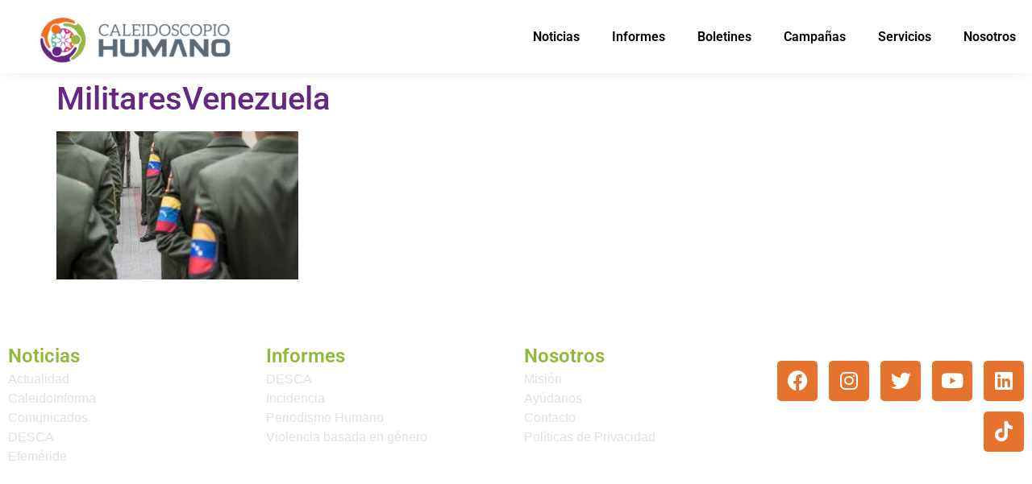

--- FILE ---
content_type: text/html; charset=UTF-8
request_url: https://caleidohumano.org/control-ciudadano-advierte-que-las-expulsiones-y-degradaciones-de-la-fanb-deben-cumplir-con-los-extremos-previstos-en-el-cojm-para-efectuarse/militaresvenezuela/
body_size: 14902
content:
<!doctype html><html dir="ltr" lang="es" prefix="og: https://ogp.me/ns#"><head><meta charset="UTF-8"><meta name="viewport" content="width=device-width, initial-scale=1"><link rel="profile" href="https://gmpg.org/xfn/11"><title>MilitaresVenezuela | Caleidoscopio Humano</title><meta name="robots" content="max-image-preview:large" /><meta name="author" content="Prensa DDHH"/><link rel="canonical" href="https://caleidohumano.org/control-ciudadano-advierte-que-las-expulsiones-y-degradaciones-de-la-fanb-deben-cumplir-con-los-extremos-previstos-en-el-cojm-para-efectuarse/militaresvenezuela/" /><meta name="generator" content="All in One SEO (AIOSEO) 4.9.3" /><meta property="og:locale" content="es_ES" /><meta property="og:site_name" content="Caleidoscopio Humano | Periodismo Humano" /><meta property="og:type" content="article" /><meta property="og:title" content="MilitaresVenezuela | Caleidoscopio Humano" /><meta property="og:url" content="https://caleidohumano.org/control-ciudadano-advierte-que-las-expulsiones-y-degradaciones-de-la-fanb-deben-cumplir-con-los-extremos-previstos-en-el-cojm-para-efectuarse/militaresvenezuela/" /><meta property="og:image" content="https://caleidohumano.org/wp-content/uploads/2023/03/IMG-20220205-WA0010-removebg-preview.png" /><meta property="og:image:secure_url" content="https://caleidohumano.org/wp-content/uploads/2023/03/IMG-20220205-WA0010-removebg-preview.png" /><meta property="article:published_time" content="2024-01-24T19:28:51+00:00" /><meta property="article:modified_time" content="2024-01-24T19:29:36+00:00" /><meta property="article:publisher" content="https://www.facebook.com/Caleidohumano" /> <script type="application/ld+json" class="aioseo-schema">{"@context":"https:\/\/schema.org","@graph":[{"@type":"BreadcrumbList","@id":"https:\/\/caleidohumano.org\/control-ciudadano-advierte-que-las-expulsiones-y-degradaciones-de-la-fanb-deben-cumplir-con-los-extremos-previstos-en-el-cojm-para-efectuarse\/militaresvenezuela\/#breadcrumblist","itemListElement":[{"@type":"ListItem","@id":"https:\/\/caleidohumano.org#listItem","position":1,"name":"Inicio","item":"https:\/\/caleidohumano.org","nextItem":{"@type":"ListItem","@id":"https:\/\/caleidohumano.org\/control-ciudadano-advierte-que-las-expulsiones-y-degradaciones-de-la-fanb-deben-cumplir-con-los-extremos-previstos-en-el-cojm-para-efectuarse\/militaresvenezuela\/#listItem","name":"MilitaresVenezuela"}},{"@type":"ListItem","@id":"https:\/\/caleidohumano.org\/control-ciudadano-advierte-que-las-expulsiones-y-degradaciones-de-la-fanb-deben-cumplir-con-los-extremos-previstos-en-el-cojm-para-efectuarse\/militaresvenezuela\/#listItem","position":2,"name":"MilitaresVenezuela","previousItem":{"@type":"ListItem","@id":"https:\/\/caleidohumano.org#listItem","name":"Inicio"}}]},{"@type":"ItemPage","@id":"https:\/\/caleidohumano.org\/control-ciudadano-advierte-que-las-expulsiones-y-degradaciones-de-la-fanb-deben-cumplir-con-los-extremos-previstos-en-el-cojm-para-efectuarse\/militaresvenezuela\/#itempage","url":"https:\/\/caleidohumano.org\/control-ciudadano-advierte-que-las-expulsiones-y-degradaciones-de-la-fanb-deben-cumplir-con-los-extremos-previstos-en-el-cojm-para-efectuarse\/militaresvenezuela\/","name":"MilitaresVenezuela | Caleidoscopio Humano","inLanguage":"es-ES","isPartOf":{"@id":"https:\/\/caleidohumano.org\/#website"},"breadcrumb":{"@id":"https:\/\/caleidohumano.org\/control-ciudadano-advierte-que-las-expulsiones-y-degradaciones-de-la-fanb-deben-cumplir-con-los-extremos-previstos-en-el-cojm-para-efectuarse\/militaresvenezuela\/#breadcrumblist"},"author":{"@id":"https:\/\/caleidohumano.org\/author\/caleidoscopio-humano\/#author"},"creator":{"@id":"https:\/\/caleidohumano.org\/author\/caleidoscopio-humano\/#author"},"datePublished":"2024-01-24T15:28:51-04:00","dateModified":"2024-01-24T15:29:36-04:00"},{"@type":"Organization","@id":"https:\/\/caleidohumano.org\/#organization","name":"caleidohumano.org | Periodismo Humano","description":"Periodismo Humano","url":"https:\/\/caleidohumano.org\/","logo":{"@type":"ImageObject","url":"https:\/\/caleidohumano.org\/wp-content\/uploads\/2021\/01\/Logo_Logo_Transp.png","@id":"https:\/\/caleidohumano.org\/control-ciudadano-advierte-que-las-expulsiones-y-degradaciones-de-la-fanb-deben-cumplir-con-los-extremos-previstos-en-el-cojm-para-efectuarse\/militaresvenezuela\/#organizationLogo","width":1000,"height":1250},"image":{"@id":"https:\/\/caleidohumano.org\/control-ciudadano-advierte-que-las-expulsiones-y-degradaciones-de-la-fanb-deben-cumplir-con-los-extremos-previstos-en-el-cojm-para-efectuarse\/militaresvenezuela\/#organizationLogo"},"sameAs":["https:\/\/www.facebook.com\/Caleidohumano","https:\/\/twitter.com\/CaleidoHumano","https:\/\/instagram.com\/caleidoscopiohumano?igshid=YmMyMTA2M2Y=","https:\/\/www.youtube.com\/channel\/UC7DB8jMqolR-xlzl7JuxZsQ","https:\/\/www.linkedin.com\/company\/33294217\/admin\/"]},{"@type":"Person","@id":"https:\/\/caleidohumano.org\/author\/caleidoscopio-humano\/#author","url":"https:\/\/caleidohumano.org\/author\/caleidoscopio-humano\/","name":"Prensa DDHH","image":{"@type":"ImageObject","@id":"https:\/\/caleidohumano.org\/control-ciudadano-advierte-que-las-expulsiones-y-degradaciones-de-la-fanb-deben-cumplir-con-los-extremos-previstos-en-el-cojm-para-efectuarse\/militaresvenezuela\/#authorImage","url":"https:\/\/secure.gravatar.com\/avatar\/e8a35edbcb3ef85f538b73fc0f8f38156a2c28f45f086796fedcef70d9dadbb2?s=96&d=mm&r=g","width":96,"height":96,"caption":"Prensa DDHH"}},{"@type":"WebSite","@id":"https:\/\/caleidohumano.org\/#website","url":"https:\/\/caleidohumano.org\/","name":"Caleidoscopio Humano","description":"Periodismo Humano","inLanguage":"es-ES","publisher":{"@id":"https:\/\/caleidohumano.org\/#organization"}}]}</script> <link rel="alternate" type="application/rss+xml" title="Caleidoscopio Humano &raquo; Feed" href="https://caleidohumano.org/feed/" /><link rel="alternate" type="application/rss+xml" title="Caleidoscopio Humano &raquo; Feed de los comentarios" href="https://caleidohumano.org/comments/feed/" /><link rel="alternate" title="oEmbed (JSON)" type="application/json+oembed" href="https://caleidohumano.org/wp-json/oembed/1.0/embed?url=https%3A%2F%2Fcaleidohumano.org%2Fcontrol-ciudadano-advierte-que-las-expulsiones-y-degradaciones-de-la-fanb-deben-cumplir-con-los-extremos-previstos-en-el-cojm-para-efectuarse%2Fmilitaresvenezuela%2F" /><link rel="alternate" title="oEmbed (XML)" type="text/xml+oembed" href="https://caleidohumano.org/wp-json/oembed/1.0/embed?url=https%3A%2F%2Fcaleidohumano.org%2Fcontrol-ciudadano-advierte-que-las-expulsiones-y-degradaciones-de-la-fanb-deben-cumplir-con-los-extremos-previstos-en-el-cojm-para-efectuarse%2Fmilitaresvenezuela%2F&#038;format=xml" />
 <script src="//www.googletagmanager.com/gtag/js?id=G-V1GHPQ4V73"  data-cfasync="false" data-wpfc-render="false" async></script> <script data-cfasync="false" data-wpfc-render="false">var mi_version = '9.11.1';
				var mi_track_user = true;
				var mi_no_track_reason = '';
								var MonsterInsightsDefaultLocations = {"page_location":"https:\/\/caleidohumano.org\/control-ciudadano-advierte-que-las-expulsiones-y-degradaciones-de-la-fanb-deben-cumplir-con-los-extremos-previstos-en-el-cojm-para-efectuarse\/militaresvenezuela\/"};
								if ( typeof MonsterInsightsPrivacyGuardFilter === 'function' ) {
					var MonsterInsightsLocations = (typeof MonsterInsightsExcludeQuery === 'object') ? MonsterInsightsPrivacyGuardFilter( MonsterInsightsExcludeQuery ) : MonsterInsightsPrivacyGuardFilter( MonsterInsightsDefaultLocations );
				} else {
					var MonsterInsightsLocations = (typeof MonsterInsightsExcludeQuery === 'object') ? MonsterInsightsExcludeQuery : MonsterInsightsDefaultLocations;
				}

								var disableStrs = [
										'ga-disable-G-V1GHPQ4V73',
									];

				/* Function to detect opted out users */
				function __gtagTrackerIsOptedOut() {
					for (var index = 0; index < disableStrs.length; index++) {
						if (document.cookie.indexOf(disableStrs[index] + '=true') > -1) {
							return true;
						}
					}

					return false;
				}

				/* Disable tracking if the opt-out cookie exists. */
				if (__gtagTrackerIsOptedOut()) {
					for (var index = 0; index < disableStrs.length; index++) {
						window[disableStrs[index]] = true;
					}
				}

				/* Opt-out function */
				function __gtagTrackerOptout() {
					for (var index = 0; index < disableStrs.length; index++) {
						document.cookie = disableStrs[index] + '=true; expires=Thu, 31 Dec 2099 23:59:59 UTC; path=/';
						window[disableStrs[index]] = true;
					}
				}

				if ('undefined' === typeof gaOptout) {
					function gaOptout() {
						__gtagTrackerOptout();
					}
				}
								window.dataLayer = window.dataLayer || [];

				window.MonsterInsightsDualTracker = {
					helpers: {},
					trackers: {},
				};
				if (mi_track_user) {
					function __gtagDataLayer() {
						dataLayer.push(arguments);
					}

					function __gtagTracker(type, name, parameters) {
						if (!parameters) {
							parameters = {};
						}

						if (parameters.send_to) {
							__gtagDataLayer.apply(null, arguments);
							return;
						}

						if (type === 'event') {
														parameters.send_to = monsterinsights_frontend.v4_id;
							var hookName = name;
							if (typeof parameters['event_category'] !== 'undefined') {
								hookName = parameters['event_category'] + ':' + name;
							}

							if (typeof MonsterInsightsDualTracker.trackers[hookName] !== 'undefined') {
								MonsterInsightsDualTracker.trackers[hookName](parameters);
							} else {
								__gtagDataLayer('event', name, parameters);
							}
							
						} else {
							__gtagDataLayer.apply(null, arguments);
						}
					}

					__gtagTracker('js', new Date());
					__gtagTracker('set', {
						'developer_id.dZGIzZG': true,
											});
					if ( MonsterInsightsLocations.page_location ) {
						__gtagTracker('set', MonsterInsightsLocations);
					}
										__gtagTracker('config', 'G-V1GHPQ4V73', {"forceSSL":"true","link_attribution":"true"} );
										window.gtag = __gtagTracker;										(function () {
						/* https://developers.google.com/analytics/devguides/collection/analyticsjs/ */
						/* ga and __gaTracker compatibility shim. */
						var noopfn = function () {
							return null;
						};
						var newtracker = function () {
							return new Tracker();
						};
						var Tracker = function () {
							return null;
						};
						var p = Tracker.prototype;
						p.get = noopfn;
						p.set = noopfn;
						p.send = function () {
							var args = Array.prototype.slice.call(arguments);
							args.unshift('send');
							__gaTracker.apply(null, args);
						};
						var __gaTracker = function () {
							var len = arguments.length;
							if (len === 0) {
								return;
							}
							var f = arguments[len - 1];
							if (typeof f !== 'object' || f === null || typeof f.hitCallback !== 'function') {
								if ('send' === arguments[0]) {
									var hitConverted, hitObject = false, action;
									if ('event' === arguments[1]) {
										if ('undefined' !== typeof arguments[3]) {
											hitObject = {
												'eventAction': arguments[3],
												'eventCategory': arguments[2],
												'eventLabel': arguments[4],
												'value': arguments[5] ? arguments[5] : 1,
											}
										}
									}
									if ('pageview' === arguments[1]) {
										if ('undefined' !== typeof arguments[2]) {
											hitObject = {
												'eventAction': 'page_view',
												'page_path': arguments[2],
											}
										}
									}
									if (typeof arguments[2] === 'object') {
										hitObject = arguments[2];
									}
									if (typeof arguments[5] === 'object') {
										Object.assign(hitObject, arguments[5]);
									}
									if ('undefined' !== typeof arguments[1].hitType) {
										hitObject = arguments[1];
										if ('pageview' === hitObject.hitType) {
											hitObject.eventAction = 'page_view';
										}
									}
									if (hitObject) {
										action = 'timing' === arguments[1].hitType ? 'timing_complete' : hitObject.eventAction;
										hitConverted = mapArgs(hitObject);
										__gtagTracker('event', action, hitConverted);
									}
								}
								return;
							}

							function mapArgs(args) {
								var arg, hit = {};
								var gaMap = {
									'eventCategory': 'event_category',
									'eventAction': 'event_action',
									'eventLabel': 'event_label',
									'eventValue': 'event_value',
									'nonInteraction': 'non_interaction',
									'timingCategory': 'event_category',
									'timingVar': 'name',
									'timingValue': 'value',
									'timingLabel': 'event_label',
									'page': 'page_path',
									'location': 'page_location',
									'title': 'page_title',
									'referrer' : 'page_referrer',
								};
								for (arg in args) {
																		if (!(!args.hasOwnProperty(arg) || !gaMap.hasOwnProperty(arg))) {
										hit[gaMap[arg]] = args[arg];
									} else {
										hit[arg] = args[arg];
									}
								}
								return hit;
							}

							try {
								f.hitCallback();
							} catch (ex) {
							}
						};
						__gaTracker.create = newtracker;
						__gaTracker.getByName = newtracker;
						__gaTracker.getAll = function () {
							return [];
						};
						__gaTracker.remove = noopfn;
						__gaTracker.loaded = true;
						window['__gaTracker'] = __gaTracker;
					})();
									} else {
										console.log("");
					(function () {
						function __gtagTracker() {
							return null;
						}

						window['__gtagTracker'] = __gtagTracker;
						window['gtag'] = __gtagTracker;
					})();
									}</script> <style id='wp-img-auto-sizes-contain-inline-css'>img:is([sizes=auto i],[sizes^="auto," i]){contain-intrinsic-size:3000px 1500px}</style><link data-optimized="1" rel='stylesheet' id='wp-block-library-css' href='https://caleidohumano.org/wp-content/litespeed/css/946a0667f51d5206b38209ed68ea4ab2.css?ver=88d77' media='all' /><link data-optimized="1" rel='stylesheet' id='aioseo/css/src/vue/standalone/blocks/table-of-contents/global.scss-css' href='https://caleidohumano.org/wp-content/litespeed/css/7561aead5401b7b601c43cd08883fb97.css?ver=0ef72' media='all' /><style id='global-styles-inline-css'>:root{--wp--preset--aspect-ratio--square:1;--wp--preset--aspect-ratio--4-3:4/3;--wp--preset--aspect-ratio--3-4:3/4;--wp--preset--aspect-ratio--3-2:3/2;--wp--preset--aspect-ratio--2-3:2/3;--wp--preset--aspect-ratio--16-9:16/9;--wp--preset--aspect-ratio--9-16:9/16;--wp--preset--color--black:#000000;--wp--preset--color--cyan-bluish-gray:#abb8c3;--wp--preset--color--white:#ffffff;--wp--preset--color--pale-pink:#f78da7;--wp--preset--color--vivid-red:#cf2e2e;--wp--preset--color--luminous-vivid-orange:#ff6900;--wp--preset--color--luminous-vivid-amber:#fcb900;--wp--preset--color--light-green-cyan:#7bdcb5;--wp--preset--color--vivid-green-cyan:#00d084;--wp--preset--color--pale-cyan-blue:#8ed1fc;--wp--preset--color--vivid-cyan-blue:#0693e3;--wp--preset--color--vivid-purple:#9b51e0;--wp--preset--gradient--vivid-cyan-blue-to-vivid-purple:linear-gradient(135deg,rgb(6,147,227) 0%,rgb(155,81,224) 100%);--wp--preset--gradient--light-green-cyan-to-vivid-green-cyan:linear-gradient(135deg,rgb(122,220,180) 0%,rgb(0,208,130) 100%);--wp--preset--gradient--luminous-vivid-amber-to-luminous-vivid-orange:linear-gradient(135deg,rgb(252,185,0) 0%,rgb(255,105,0) 100%);--wp--preset--gradient--luminous-vivid-orange-to-vivid-red:linear-gradient(135deg,rgb(255,105,0) 0%,rgb(207,46,46) 100%);--wp--preset--gradient--very-light-gray-to-cyan-bluish-gray:linear-gradient(135deg,rgb(238,238,238) 0%,rgb(169,184,195) 100%);--wp--preset--gradient--cool-to-warm-spectrum:linear-gradient(135deg,rgb(74,234,220) 0%,rgb(151,120,209) 20%,rgb(207,42,186) 40%,rgb(238,44,130) 60%,rgb(251,105,98) 80%,rgb(254,248,76) 100%);--wp--preset--gradient--blush-light-purple:linear-gradient(135deg,rgb(255,206,236) 0%,rgb(152,150,240) 100%);--wp--preset--gradient--blush-bordeaux:linear-gradient(135deg,rgb(254,205,165) 0%,rgb(254,45,45) 50%,rgb(107,0,62) 100%);--wp--preset--gradient--luminous-dusk:linear-gradient(135deg,rgb(255,203,112) 0%,rgb(199,81,192) 50%,rgb(65,88,208) 100%);--wp--preset--gradient--pale-ocean:linear-gradient(135deg,rgb(255,245,203) 0%,rgb(182,227,212) 50%,rgb(51,167,181) 100%);--wp--preset--gradient--electric-grass:linear-gradient(135deg,rgb(202,248,128) 0%,rgb(113,206,126) 100%);--wp--preset--gradient--midnight:linear-gradient(135deg,rgb(2,3,129) 0%,rgb(40,116,252) 100%);--wp--preset--font-size--small:13px;--wp--preset--font-size--medium:20px;--wp--preset--font-size--large:36px;--wp--preset--font-size--x-large:42px;--wp--preset--spacing--20:0.44rem;--wp--preset--spacing--30:0.67rem;--wp--preset--spacing--40:1rem;--wp--preset--spacing--50:1.5rem;--wp--preset--spacing--60:2.25rem;--wp--preset--spacing--70:3.38rem;--wp--preset--spacing--80:5.06rem;--wp--preset--shadow--natural:6px 6px 9px rgba(0, 0, 0, 0.2);--wp--preset--shadow--deep:12px 12px 50px rgba(0, 0, 0, 0.4);--wp--preset--shadow--sharp:6px 6px 0px rgba(0, 0, 0, 0.2);--wp--preset--shadow--outlined:6px 6px 0px -3px rgb(255, 255, 255), 6px 6px rgb(0, 0, 0);--wp--preset--shadow--crisp:6px 6px 0px rgb(0, 0, 0)}:root{--wp--style--global--content-size:800px;--wp--style--global--wide-size:1200px}:where(body){margin:0}.wp-site-blocks>.alignleft{float:left;margin-right:2em}.wp-site-blocks>.alignright{float:right;margin-left:2em}.wp-site-blocks>.aligncenter{justify-content:center;margin-left:auto;margin-right:auto}:where(.wp-site-blocks)>*{margin-block-start:24px;margin-block-end:0}:where(.wp-site-blocks)>:first-child{margin-block-start:0}:where(.wp-site-blocks)>:last-child{margin-block-end:0}:root{--wp--style--block-gap:24px}:root :where(.is-layout-flow)>:first-child{margin-block-start:0}:root :where(.is-layout-flow)>:last-child{margin-block-end:0}:root :where(.is-layout-flow)>*{margin-block-start:24px;margin-block-end:0}:root :where(.is-layout-constrained)>:first-child{margin-block-start:0}:root :where(.is-layout-constrained)>:last-child{margin-block-end:0}:root :where(.is-layout-constrained)>*{margin-block-start:24px;margin-block-end:0}:root :where(.is-layout-flex){gap:24px}:root :where(.is-layout-grid){gap:24px}.is-layout-flow>.alignleft{float:left;margin-inline-start:0;margin-inline-end:2em}.is-layout-flow>.alignright{float:right;margin-inline-start:2em;margin-inline-end:0}.is-layout-flow>.aligncenter{margin-left:auto!important;margin-right:auto!important}.is-layout-constrained>.alignleft{float:left;margin-inline-start:0;margin-inline-end:2em}.is-layout-constrained>.alignright{float:right;margin-inline-start:2em;margin-inline-end:0}.is-layout-constrained>.aligncenter{margin-left:auto!important;margin-right:auto!important}.is-layout-constrained>:where(:not(.alignleft):not(.alignright):not(.alignfull)){max-width:var(--wp--style--global--content-size);margin-left:auto!important;margin-right:auto!important}.is-layout-constrained>.alignwide{max-width:var(--wp--style--global--wide-size)}body .is-layout-flex{display:flex}.is-layout-flex{flex-wrap:wrap;align-items:center}.is-layout-flex>:is(*,div){margin:0}body .is-layout-grid{display:grid}.is-layout-grid>:is(*,div){margin:0}body{padding-top:0;padding-right:0;padding-bottom:0;padding-left:0}a:where(:not(.wp-element-button)){text-decoration:underline}:root :where(.wp-element-button,.wp-block-button__link){background-color:#32373c;border-width:0;color:#fff;font-family:inherit;font-size:inherit;font-style:inherit;font-weight:inherit;letter-spacing:inherit;line-height:inherit;padding-top:calc(0.667em + 2px);padding-right:calc(1.333em + 2px);padding-bottom:calc(0.667em + 2px);padding-left:calc(1.333em + 2px);text-decoration:none;text-transform:inherit}.has-black-color{color:var(--wp--preset--color--black)!important}.has-cyan-bluish-gray-color{color:var(--wp--preset--color--cyan-bluish-gray)!important}.has-white-color{color:var(--wp--preset--color--white)!important}.has-pale-pink-color{color:var(--wp--preset--color--pale-pink)!important}.has-vivid-red-color{color:var(--wp--preset--color--vivid-red)!important}.has-luminous-vivid-orange-color{color:var(--wp--preset--color--luminous-vivid-orange)!important}.has-luminous-vivid-amber-color{color:var(--wp--preset--color--luminous-vivid-amber)!important}.has-light-green-cyan-color{color:var(--wp--preset--color--light-green-cyan)!important}.has-vivid-green-cyan-color{color:var(--wp--preset--color--vivid-green-cyan)!important}.has-pale-cyan-blue-color{color:var(--wp--preset--color--pale-cyan-blue)!important}.has-vivid-cyan-blue-color{color:var(--wp--preset--color--vivid-cyan-blue)!important}.has-vivid-purple-color{color:var(--wp--preset--color--vivid-purple)!important}.has-black-background-color{background-color:var(--wp--preset--color--black)!important}.has-cyan-bluish-gray-background-color{background-color:var(--wp--preset--color--cyan-bluish-gray)!important}.has-white-background-color{background-color:var(--wp--preset--color--white)!important}.has-pale-pink-background-color{background-color:var(--wp--preset--color--pale-pink)!important}.has-vivid-red-background-color{background-color:var(--wp--preset--color--vivid-red)!important}.has-luminous-vivid-orange-background-color{background-color:var(--wp--preset--color--luminous-vivid-orange)!important}.has-luminous-vivid-amber-background-color{background-color:var(--wp--preset--color--luminous-vivid-amber)!important}.has-light-green-cyan-background-color{background-color:var(--wp--preset--color--light-green-cyan)!important}.has-vivid-green-cyan-background-color{background-color:var(--wp--preset--color--vivid-green-cyan)!important}.has-pale-cyan-blue-background-color{background-color:var(--wp--preset--color--pale-cyan-blue)!important}.has-vivid-cyan-blue-background-color{background-color:var(--wp--preset--color--vivid-cyan-blue)!important}.has-vivid-purple-background-color{background-color:var(--wp--preset--color--vivid-purple)!important}.has-black-border-color{border-color:var(--wp--preset--color--black)!important}.has-cyan-bluish-gray-border-color{border-color:var(--wp--preset--color--cyan-bluish-gray)!important}.has-white-border-color{border-color:var(--wp--preset--color--white)!important}.has-pale-pink-border-color{border-color:var(--wp--preset--color--pale-pink)!important}.has-vivid-red-border-color{border-color:var(--wp--preset--color--vivid-red)!important}.has-luminous-vivid-orange-border-color{border-color:var(--wp--preset--color--luminous-vivid-orange)!important}.has-luminous-vivid-amber-border-color{border-color:var(--wp--preset--color--luminous-vivid-amber)!important}.has-light-green-cyan-border-color{border-color:var(--wp--preset--color--light-green-cyan)!important}.has-vivid-green-cyan-border-color{border-color:var(--wp--preset--color--vivid-green-cyan)!important}.has-pale-cyan-blue-border-color{border-color:var(--wp--preset--color--pale-cyan-blue)!important}.has-vivid-cyan-blue-border-color{border-color:var(--wp--preset--color--vivid-cyan-blue)!important}.has-vivid-purple-border-color{border-color:var(--wp--preset--color--vivid-purple)!important}.has-vivid-cyan-blue-to-vivid-purple-gradient-background{background:var(--wp--preset--gradient--vivid-cyan-blue-to-vivid-purple)!important}.has-light-green-cyan-to-vivid-green-cyan-gradient-background{background:var(--wp--preset--gradient--light-green-cyan-to-vivid-green-cyan)!important}.has-luminous-vivid-amber-to-luminous-vivid-orange-gradient-background{background:var(--wp--preset--gradient--luminous-vivid-amber-to-luminous-vivid-orange)!important}.has-luminous-vivid-orange-to-vivid-red-gradient-background{background:var(--wp--preset--gradient--luminous-vivid-orange-to-vivid-red)!important}.has-very-light-gray-to-cyan-bluish-gray-gradient-background{background:var(--wp--preset--gradient--very-light-gray-to-cyan-bluish-gray)!important}.has-cool-to-warm-spectrum-gradient-background{background:var(--wp--preset--gradient--cool-to-warm-spectrum)!important}.has-blush-light-purple-gradient-background{background:var(--wp--preset--gradient--blush-light-purple)!important}.has-blush-bordeaux-gradient-background{background:var(--wp--preset--gradient--blush-bordeaux)!important}.has-luminous-dusk-gradient-background{background:var(--wp--preset--gradient--luminous-dusk)!important}.has-pale-ocean-gradient-background{background:var(--wp--preset--gradient--pale-ocean)!important}.has-electric-grass-gradient-background{background:var(--wp--preset--gradient--electric-grass)!important}.has-midnight-gradient-background{background:var(--wp--preset--gradient--midnight)!important}.has-small-font-size{font-size:var(--wp--preset--font-size--small)!important}.has-medium-font-size{font-size:var(--wp--preset--font-size--medium)!important}.has-large-font-size{font-size:var(--wp--preset--font-size--large)!important}.has-x-large-font-size{font-size:var(--wp--preset--font-size--x-large)!important}:root :where(.wp-block-pullquote){font-size:1.5em;line-height:1.6}</style><link data-optimized="1" rel='stylesheet' id='custom-sitemap-by-sub-category-css' href='https://caleidohumano.org/wp-content/litespeed/css/db788d2e5a0a5b7ac16ba9b598474f75.css?ver=0f422' media='all' /><link data-optimized="1" rel='stylesheet' id='hello-elementor-css' href='https://caleidohumano.org/wp-content/litespeed/css/9ef24459622e2b4ed2d278f126c2bd8d.css?ver=a3dfd' media='all' /><link data-optimized="1" rel='stylesheet' id='hello-elementor-theme-style-css' href='https://caleidohumano.org/wp-content/litespeed/css/3742d8317f097c7e0b90f4b4c92c0b82.css?ver=5cfa4' media='all' /><link data-optimized="1" rel='stylesheet' id='hello-elementor-header-footer-css' href='https://caleidohumano.org/wp-content/litespeed/css/d7a1bee33d124a17f42af5b7db5f8e92.css?ver=92ff2' media='all' /><link data-optimized="1" rel='stylesheet' id='elementor-frontend-css' href='https://caleidohumano.org/wp-content/litespeed/css/616babc5be5b1d2eb126cdd150db551c.css?ver=8ccfe' media='all' /><link data-optimized="1" rel='stylesheet' id='widget-image-css' href='https://caleidohumano.org/wp-content/litespeed/css/24595f47865a117ff845fdf8c994de69.css?ver=b697b' media='all' /><link data-optimized="1" rel='stylesheet' id='widget-nav-menu-css' href='https://caleidohumano.org/wp-content/litespeed/css/3ca048785df83284d673bf6bf665105e.css?ver=6b62d' media='all' /><link data-optimized="1" rel='stylesheet' id='e-sticky-css' href='https://caleidohumano.org/wp-content/litespeed/css/85a6e81e13d69775120d1150255a2ba5.css?ver=2e415' media='all' /><link data-optimized="1" rel='stylesheet' id='widget-heading-css' href='https://caleidohumano.org/wp-content/litespeed/css/b98b5ccd253fba238762d9022bacbe25.css?ver=2cbfc' media='all' /><link data-optimized="1" rel='stylesheet' id='widget-social-icons-css' href='https://caleidohumano.org/wp-content/litespeed/css/663b5b4ef17673072b8596e028caf912.css?ver=368b7' media='all' /><link data-optimized="1" rel='stylesheet' id='e-apple-webkit-css' href='https://caleidohumano.org/wp-content/litespeed/css/846986132a62ebb020ad3017579689ec.css?ver=9d57e' media='all' /><link data-optimized="1" rel='stylesheet' id='e-shapes-css' href='https://caleidohumano.org/wp-content/litespeed/css/44a29c6a124e3d0f9636f4a39f45a4b5.css?ver=e0905' media='all' /><link data-optimized="1" rel='stylesheet' id='elementor-icons-css' href='https://caleidohumano.org/wp-content/litespeed/css/edb17fc606ee4c16f098f4462910f88e.css?ver=8ad93' media='all' /><link data-optimized="1" rel='stylesheet' id='elementor-post-23371-css' href='https://caleidohumano.org/wp-content/litespeed/css/f3bd82520713007c4ecb0667e10f73d3.css?ver=d880f' media='all' /><link data-optimized="1" rel='stylesheet' id='elementor-post-23628-css' href='https://caleidohumano.org/wp-content/litespeed/css/476ad60cd4b0afd5da6dd11b9c0da767.css?ver=c4c3b' media='all' /><link data-optimized="1" rel='stylesheet' id='elementor-post-23626-css' href='https://caleidohumano.org/wp-content/litespeed/css/fdc509d43428123762967e61e3c8ecea.css?ver=a298e' media='all' /><link data-optimized="1" rel='stylesheet' id='elementor-gf-local-roboto-css' href='https://caleidohumano.org/wp-content/litespeed/css/0adb4da778f5f239f06b4210e7a295c3.css?ver=abab7' media='all' /><link data-optimized="1" rel='stylesheet' id='elementor-icons-shared-0-css' href='https://caleidohumano.org/wp-content/litespeed/css/13591178a10d94c1602ccf7e6b6fd992.css?ver=df485' media='all' /><link data-optimized="1" rel='stylesheet' id='elementor-icons-fa-solid-css' href='https://caleidohumano.org/wp-content/litespeed/css/1c1be3d0513ab95bb510929ff83d75e2.css?ver=f0a41' media='all' /><link data-optimized="1" rel='stylesheet' id='elementor-icons-fa-brands-css' href='https://caleidohumano.org/wp-content/litespeed/css/6f86aa44b8f0d964e921c2edbf3c21b0.css?ver=28315' media='all' /> <script src="https://caleidohumano.org/wp-content/plugins/google-analytics-for-wordpress/assets/js/frontend-gtag.min.js?ver=9.11.1" id="monsterinsights-frontend-script-js" async data-wp-strategy="async"></script> <script data-cfasync="false" data-wpfc-render="false" id='monsterinsights-frontend-script-js-extra'>var monsterinsights_frontend = {"js_events_tracking":"true","download_extensions":"doc,pdf,ppt,zip,xls,docx,pptx,xlsx","inbound_paths":"[{\"path\":\"\\\/go\\\/\",\"label\":\"affiliate\"},{\"path\":\"\\\/recommend\\\/\",\"label\":\"affiliate\"}]","home_url":"https:\/\/caleidohumano.org","hash_tracking":"false","v4_id":"G-V1GHPQ4V73"};</script> <script src="https://caleidohumano.org/wp-includes/js/jquery/jquery.min.js?ver=3.7.1" id="jquery-core-js"></script> <script data-optimized="1" src="https://caleidohumano.org/wp-content/litespeed/js/72a12236e6834ab22c9c6cdd830f3cdb.js?ver=62ef7" id="jquery-migrate-js"></script> <script data-optimized="1" src="https://caleidohumano.org/wp-content/litespeed/js/07b8aac66a4ed52bdd96299cf86ac857.js?ver=3e5bf" id="custom-sitemap-by-sub-category-js"></script> <link rel="https://api.w.org/" href="https://caleidohumano.org/wp-json/" /><link rel="alternate" title="JSON" type="application/json" href="https://caleidohumano.org/wp-json/wp/v2/media/28555" /><link rel="EditURI" type="application/rsd+xml" title="RSD" href="https://caleidohumano.org/xmlrpc.php?rsd" /><meta name="generator" content="WordPress 6.9" /><link rel='shortlink' href='https://caleidohumano.org/?p=28555' /><meta name="generator" content="Elementor 3.34.2; features: additional_custom_breakpoints; settings: css_print_method-external, google_font-enabled, font_display-auto"><style>.e-con.e-parent:nth-of-type(n+4):not(.e-lazyloaded):not(.e-no-lazyload),.e-con.e-parent:nth-of-type(n+4):not(.e-lazyloaded):not(.e-no-lazyload) *{background-image:none!important}@media screen and (max-height:1024px){.e-con.e-parent:nth-of-type(n+3):not(.e-lazyloaded):not(.e-no-lazyload),.e-con.e-parent:nth-of-type(n+3):not(.e-lazyloaded):not(.e-no-lazyload) *{background-image:none!important}}@media screen and (max-height:640px){.e-con.e-parent:nth-of-type(n+2):not(.e-lazyloaded):not(.e-no-lazyload),.e-con.e-parent:nth-of-type(n+2):not(.e-lazyloaded):not(.e-no-lazyload) *{background-image:none!important}}</style><link rel="icon" href="https://caleidohumano.org/wp-content/uploads/2021/01/cropped-Logo_CPH_VF-02-scaled-1-32x32.jpg" sizes="32x32" /><link rel="icon" href="https://caleidohumano.org/wp-content/uploads/2021/01/cropped-Logo_CPH_VF-02-scaled-1-192x192.jpg" sizes="192x192" /><link rel="apple-touch-icon" href="https://caleidohumano.org/wp-content/uploads/2021/01/cropped-Logo_CPH_VF-02-scaled-1-180x180.jpg" /><meta name="msapplication-TileImage" content="https://caleidohumano.org/wp-content/uploads/2021/01/cropped-Logo_CPH_VF-02-scaled-1-270x270.jpg" /></head><body class="attachment wp-singular attachment-template-default single single-attachment postid-28555 attachmentid-28555 attachment-jpeg wp-custom-logo wp-embed-responsive wp-theme-hello-elementor hello-elementor-default elementor-default elementor-kit-23371"><a class="skip-link screen-reader-text" href="#content">Ir al contenido</a><header data-elementor-type="header" data-elementor-id="23628" class="elementor elementor-23628 elementor-location-header" data-elementor-post-type="elementor_library"><section class="elementor-section elementor-top-section elementor-element elementor-element-67872d56 elementor-section-content-middle elementor-section-boxed elementor-section-height-default elementor-section-height-default" data-id="67872d56" data-element_type="section" data-settings="{&quot;sticky&quot;:&quot;top&quot;,&quot;animation&quot;:&quot;none&quot;,&quot;background_background&quot;:&quot;classic&quot;,&quot;sticky_on&quot;:[&quot;desktop&quot;],&quot;sticky_offset&quot;:0,&quot;sticky_effects_offset&quot;:0,&quot;sticky_anchor_link_offset&quot;:0}"><div class="elementor-container elementor-column-gap-no"><div class="elementor-column elementor-col-50 elementor-top-column elementor-element elementor-element-6cb64245" data-id="6cb64245" data-element_type="column"><div class="elementor-widget-wrap elementor-element-populated"><div class="elementor-element elementor-element-4cd35298 elementor-widget elementor-widget-theme-site-logo elementor-widget-image" data-id="4cd35298" data-element_type="widget" data-widget_type="theme-site-logo.default"><div class="elementor-widget-container">
<a href="https://caleidohumano.org">
<img width="300" height="91" src="https://caleidohumano.org/wp-content/uploads/2023/03/IMG-20220205-WA0010-removebg-preview-300x91.png" class="attachment-medium size-medium wp-image-23787" alt="Caleidoscopio-humano-logo" srcset="https://caleidohumano.org/wp-content/uploads/2023/03/IMG-20220205-WA0010-removebg-preview-300x91.png 300w, https://caleidohumano.org/wp-content/uploads/2023/03/IMG-20220205-WA0010-removebg-preview-150x46.png 150w, https://caleidohumano.org/wp-content/uploads/2023/03/IMG-20220205-WA0010-removebg-preview-768x233.png 768w, https://caleidohumano.org/wp-content/uploads/2023/03/IMG-20220205-WA0010-removebg-preview.png 905w" sizes="(max-width: 300px) 100vw, 300px" />				</a></div></div></div></div><div class="elementor-column elementor-col-50 elementor-top-column elementor-element elementor-element-476b7fd7" data-id="476b7fd7" data-element_type="column"><div class="elementor-widget-wrap elementor-element-populated"><div class="elementor-element elementor-element-1748842b elementor-nav-menu__align-end elementor-nav-menu--stretch elementor-nav-menu__text-align-center elementor-nav-menu--dropdown-tablet elementor-nav-menu--toggle elementor-nav-menu--burger elementor-widget elementor-widget-nav-menu" data-id="1748842b" data-element_type="widget" data-settings="{&quot;submenu_icon&quot;:{&quot;value&quot;:&quot;&lt;i class=\&quot;fas fa-angle-down\&quot; aria-hidden=\&quot;true\&quot;&gt;&lt;\/i&gt;&quot;,&quot;library&quot;:&quot;fa-solid&quot;},&quot;full_width&quot;:&quot;stretch&quot;,&quot;layout&quot;:&quot;horizontal&quot;,&quot;toggle&quot;:&quot;burger&quot;}" data-widget_type="nav-menu.default"><div class="elementor-widget-container"><nav aria-label="Menú" class="elementor-nav-menu--main elementor-nav-menu__container elementor-nav-menu--layout-horizontal e--pointer-background e--animation-sweep-down"><ul id="menu-1-1748842b" class="elementor-nav-menu"><li class="menu-item menu-item-type-taxonomy menu-item-object-category menu-item-23479"><a href="https://caleidohumano.org/category/noticias/" class="elementor-item">Noticias</a></li><li class="menu-item menu-item-type-taxonomy menu-item-object-category menu-item-23478"><a href="https://caleidohumano.org/category/informes/" class="elementor-item">Informes</a></li><li class="menu-item menu-item-type-taxonomy menu-item-object-category menu-item-23476"><a href="https://caleidohumano.org/category/boletines/" class="elementor-item">Boletines</a></li><li class="menu-item menu-item-type-taxonomy menu-item-object-category menu-item-23477"><a href="https://caleidohumano.org/category/campanas/" class="elementor-item">Campañas</a></li><li class="menu-item menu-item-type-post_type menu-item-object-page menu-item-23665"><a href="https://caleidohumano.org/servicios/" class="elementor-item">Servicios</a></li><li class="menu-item menu-item-type-post_type menu-item-object-page menu-item-23672"><a href="https://caleidohumano.org/nosotros/" class="elementor-item">Nosotros</a></li></ul></nav><div class="elementor-menu-toggle" role="button" tabindex="0" aria-label="Alternar menú" aria-expanded="false">
<i aria-hidden="true" role="presentation" class="elementor-menu-toggle__icon--open eicon-menu-bar"></i><i aria-hidden="true" role="presentation" class="elementor-menu-toggle__icon--close eicon-close"></i></div><nav class="elementor-nav-menu--dropdown elementor-nav-menu__container" aria-hidden="true"><ul id="menu-2-1748842b" class="elementor-nav-menu"><li class="menu-item menu-item-type-taxonomy menu-item-object-category menu-item-23479"><a href="https://caleidohumano.org/category/noticias/" class="elementor-item" tabindex="-1">Noticias</a></li><li class="menu-item menu-item-type-taxonomy menu-item-object-category menu-item-23478"><a href="https://caleidohumano.org/category/informes/" class="elementor-item" tabindex="-1">Informes</a></li><li class="menu-item menu-item-type-taxonomy menu-item-object-category menu-item-23476"><a href="https://caleidohumano.org/category/boletines/" class="elementor-item" tabindex="-1">Boletines</a></li><li class="menu-item menu-item-type-taxonomy menu-item-object-category menu-item-23477"><a href="https://caleidohumano.org/category/campanas/" class="elementor-item" tabindex="-1">Campañas</a></li><li class="menu-item menu-item-type-post_type menu-item-object-page menu-item-23665"><a href="https://caleidohumano.org/servicios/" class="elementor-item" tabindex="-1">Servicios</a></li><li class="menu-item menu-item-type-post_type menu-item-object-page menu-item-23672"><a href="https://caleidohumano.org/nosotros/" class="elementor-item" tabindex="-1">Nosotros</a></li></ul></nav></div></div></div></div></div></section></header><main id="content" class="site-main post-28555 attachment type-attachment status-inherit hentry"><div class="page-header"><h1 class="entry-title">MilitaresVenezuela</h1></div><div class="page-content"><p class="attachment"><a href='https://caleidohumano.org/wp-content/uploads/2024/01/MilitaresVenezuela.jpg'><img fetchpriority="high" decoding="async" width="300" height="184" src="https://caleidohumano.org/wp-content/uploads/2024/01/MilitaresVenezuela-300x184.jpg" class="attachment-medium size-medium" alt="Militares" srcset="https://caleidohumano.org/wp-content/uploads/2024/01/MilitaresVenezuela-300x184.jpg 300w, https://caleidohumano.org/wp-content/uploads/2024/01/MilitaresVenezuela-150x92.jpg 150w, https://caleidohumano.org/wp-content/uploads/2024/01/MilitaresVenezuela.jpg 700w" sizes="(max-width: 300px) 100vw, 300px" /></a></p></div></main><footer data-elementor-type="footer" data-elementor-id="23626" class="elementor elementor-23626 elementor-location-footer" data-elementor-post-type="elementor_library"><footer class="elementor-section elementor-top-section elementor-element elementor-element-199a15a6 elementor-section-boxed elementor-section-height-default elementor-section-height-default" data-id="199a15a6" data-element_type="section" data-settings="{&quot;shape_divider_top&quot;:&quot;waves&quot;}"><div class="elementor-background-overlay"></div><div class="elementor-shape elementor-shape-top" aria-hidden="true" data-negative="false">
<svg xmlns="http://www.w3.org/2000/svg" viewBox="0 0 1000 100" preserveAspectRatio="none">
<path class="elementor-shape-fill" d="M421.9,6.5c22.6-2.5,51.5,0.4,75.5,5.3c23.6,4.9,70.9,23.5,100.5,35.7c75.8,32.2,133.7,44.5,192.6,49.7
c23.6,2.1,48.7,3.5,103.4-2.5c54.7-6,106.2-25.6,106.2-25.6V0H0v30.3c0,0,72,32.6,158.4,30.5c39.2-0.7,92.8-6.7,134-22.4
c21.2-8.1,52.2-18.2,79.7-24.2C399.3,7.9,411.6,7.5,421.9,6.5z"/>
</svg></div><div class="elementor-container elementor-column-gap-default"><div class="elementor-column elementor-col-25 elementor-top-column elementor-element elementor-element-1510a418" data-id="1510a418" data-element_type="column"><div class="elementor-widget-wrap elementor-element-populated"><div class="elementor-element elementor-element-69301aa elementor-widget elementor-widget-heading" data-id="69301aa" data-element_type="widget" data-widget_type="heading.default"><div class="elementor-widget-container"><h4 class="elementor-heading-title elementor-size-default">Noticias</h4></div></div><div class="elementor-element elementor-element-638fd6c8 elementor-widget elementor-widget-shortcode" data-id="638fd6c8" data-element_type="widget" data-widget_type="shortcode.default"><div class="elementor-widget-container"><div class="elementor-shortcode"><ul><li><a href="https://caleidohumano.org/category/noticias/actualidad/" alt="Revisa todas las noticias de Actualidad">Actualidad</a></li><li><a href="https://caleidohumano.org/category/noticias/caleidoinforma/" alt="Revisa todas las noticias de CaleidoInforma">CaleidoInforma</a></li><li><a href="https://caleidohumano.org/category/noticias/comunicados/" alt="Revisa todas las noticias de Comunicados">Comunicados</a></li><li><a href="https://caleidohumano.org/category/noticias/desca-noticias/" alt="Revisa todas las noticias de DESCA">DESCA</a></li><li><a href="https://caleidohumano.org/category/noticias/efemeride/" alt="Revisa todas las noticias de Efeméride">Efeméride</a></li></ul></div></div></div></div></div><div class="elementor-column elementor-col-25 elementor-top-column elementor-element elementor-element-77d91cc7" data-id="77d91cc7" data-element_type="column"><div class="elementor-widget-wrap elementor-element-populated"><div class="elementor-element elementor-element-50d9b782 elementor-widget elementor-widget-heading" data-id="50d9b782" data-element_type="widget" data-widget_type="heading.default"><div class="elementor-widget-container"><h4 class="elementor-heading-title elementor-size-default">Informes</h4></div></div><div class="elementor-element elementor-element-8b9c877 elementor-widget elementor-widget-shortcode" data-id="8b9c877" data-element_type="widget" data-widget_type="shortcode.default"><div class="elementor-widget-container"><div class="elementor-shortcode"><ul><li><a href="https://caleidohumano.org/category/informes/desca-informes/" alt="Revisa todas las noticias de DESCA">DESCA</a></li><li><a href="https://caleidohumano.org/category/informes/incidencia/" alt="Revisa todas las noticias de Incidencia">Incidencia</a></li><li><a href="https://caleidohumano.org/category/informes/periodismo-humano/" alt="Revisa todas las noticias de Periodismo Humano">Periodismo Humano</a></li><li><a href="https://caleidohumano.org/category/informes/violencia-basada-en-genero/" alt="Revisa todas las noticias de Violencia basada en género">Violencia basada en género</a></li></ul></div></div></div></div></div><div class="elementor-column elementor-col-25 elementor-top-column elementor-element elementor-element-32544c59" data-id="32544c59" data-element_type="column"><div class="elementor-widget-wrap elementor-element-populated"><div class="elementor-element elementor-element-98c70a8 elementor-widget elementor-widget-heading" data-id="98c70a8" data-element_type="widget" data-widget_type="heading.default"><div class="elementor-widget-container"><h4 class="elementor-heading-title elementor-size-default">Nosotros</h4></div></div><div class="elementor-element elementor-element-738f4c3 elementor-widget elementor-widget-text-editor" data-id="738f4c3" data-element_type="widget" data-widget_type="text-editor.default"><div class="elementor-widget-container"><ul><li><a href="https://caleidohumano.org/nosotros#mision">Misión</a></li><li><a href="https://caleidohumano.org/nosotros#donacion">Ayúdanos</a></li><li><a href="https://caleidohumano.org/nosotros#contacto">Contacto</a></li><li><a href="https://caleidohumano.org/politica-privacidad/">Políticas de Privacidad</a></li></ul></div></div></div></div><div class="elementor-column elementor-col-25 elementor-top-column elementor-element elementor-element-57a7eb42" data-id="57a7eb42" data-element_type="column"><div class="elementor-widget-wrap elementor-element-populated"><div class="elementor-element elementor-element-7aea24b8 e-grid-align-right elementor-grid-mobile-2 e-grid-align-mobile-center elementor-shape-rounded elementor-grid-0 elementor-widget elementor-widget-social-icons" data-id="7aea24b8" data-element_type="widget" data-widget_type="social-icons.default"><div class="elementor-widget-container"><div class="elementor-social-icons-wrapper elementor-grid" role="list">
<span class="elementor-grid-item" role="listitem">
<a class="elementor-icon elementor-social-icon elementor-social-icon-facebook elementor-repeater-item-7b8ffd4" href="https://www.facebook.com/Caleidohumano/" target="_blank">
<span class="elementor-screen-only">Facebook</span>
<i aria-hidden="true" class="fab fa-facebook"></i>					</a>
</span>
<span class="elementor-grid-item" role="listitem">
<a class="elementor-icon elementor-social-icon elementor-social-icon-instagram elementor-repeater-item-b1f0e7b" href="https://www.instagram.com/Caleidohumano/" target="_blank">
<span class="elementor-screen-only">Instagram</span>
<i aria-hidden="true" class="fab fa-instagram"></i>					</a>
</span>
<span class="elementor-grid-item" role="listitem">
<a class="elementor-icon elementor-social-icon elementor-social-icon-twitter elementor-repeater-item-742368b" href="https://twitter.com/CaleidoHumano" target="_blank">
<span class="elementor-screen-only">Twitter</span>
<i aria-hidden="true" class="fab fa-twitter"></i>					</a>
</span>
<span class="elementor-grid-item" role="listitem">
<a class="elementor-icon elementor-social-icon elementor-social-icon-youtube elementor-repeater-item-5ecca0a" href="https://www.youtube.com/channel/UC7DB8jMqolR-xlzl7JuxZsQ" target="_blank">
<span class="elementor-screen-only">Youtube</span>
<i aria-hidden="true" class="fab fa-youtube"></i>					</a>
</span>
<span class="elementor-grid-item" role="listitem">
<a class="elementor-icon elementor-social-icon elementor-social-icon-linkedin elementor-repeater-item-5178940" href="https://www.linkedin.com/company/caleidoscopio-humano/" target="_blank">
<span class="elementor-screen-only">Linkedin</span>
<i aria-hidden="true" class="fab fa-linkedin"></i>					</a>
</span>
<span class="elementor-grid-item" role="listitem">
<a class="elementor-icon elementor-social-icon elementor-social-icon-tiktok elementor-repeater-item-71b6e2a" href="https://www.tiktok.com/@caleidohumano" target="_blank">
<span class="elementor-screen-only">Tiktok</span>
<i aria-hidden="true" class="fab fa-tiktok"></i>					</a>
</span></div></div></div></div></div></div></footer></footer> <script type="speculationrules">{"prefetch":[{"source":"document","where":{"and":[{"href_matches":"/*"},{"not":{"href_matches":["/wp-*.php","/wp-admin/*","/wp-content/uploads/*","/wp-content/*","/wp-content/plugins/*","/wp-content/themes/hello-elementor/*","/*\\?(.+)"]}},{"not":{"selector_matches":"a[rel~=\"nofollow\"]"}},{"not":{"selector_matches":".no-prefetch, .no-prefetch a"}}]},"eagerness":"conservative"}]}</script> <script>const lazyloadRunObserver=()=>{const lazyloadBackgrounds=document.querySelectorAll(`.e-con.e-parent:not(.e-lazyloaded)`);const lazyloadBackgroundObserver=new IntersectionObserver((entries)=>{entries.forEach((entry)=>{if(entry.isIntersecting){let lazyloadBackground=entry.target;if(lazyloadBackground){lazyloadBackground.classList.add('e-lazyloaded')}
lazyloadBackgroundObserver.unobserve(entry.target)}})},{rootMargin:'200px 0px 200px 0px'});lazyloadBackgrounds.forEach((lazyloadBackground)=>{lazyloadBackgroundObserver.observe(lazyloadBackground)})};const events=['DOMContentLoaded','elementor/lazyload/observe',];events.forEach((event)=>{document.addEventListener(event,lazyloadRunObserver)})</script> <script data-optimized="1" id="wp-postviews-cache-js-extra">var viewsCacheL10n={"admin_ajax_url":"https://caleidohumano.org/wp-admin/admin-ajax.php","nonce":"d6b50c4fd6","post_id":"28555"}</script> <script src="https://caleidohumano.org/wp-content/plugins/wp-postviews/postviews-cache.js?ver=1.78" id="wp-postviews-cache-js"></script> <script data-optimized="1" src="https://caleidohumano.org/wp-content/litespeed/js/4a8c3cfb7261f20a656e9381da9ceba2.js?ver=1069a" id="elementor-webpack-runtime-js"></script> <script data-optimized="1" src="https://caleidohumano.org/wp-content/litespeed/js/ed7487a7051d9f832d23802724f3f384.js?ver=9d472" id="elementor-frontend-modules-js"></script> <script data-optimized="1" src="https://caleidohumano.org/wp-content/litespeed/js/da9b9fcc7b46ac3be2da9e2b64632795.js?ver=a4962" id="jquery-ui-core-js"></script> <script data-optimized="1" id="elementor-frontend-js-before">var elementorFrontendConfig={"environmentMode":{"edit":!1,"wpPreview":!1,"isScriptDebug":!1},"i18n":{"shareOnFacebook":"Compartir en Facebook","shareOnTwitter":"Compartir en Twitter","pinIt":"Pinear","download":"Descargar","downloadImage":"Descargar imagen","fullscreen":"Pantalla completa","zoom":"Zoom","share":"Compartir","playVideo":"Reproducir v\u00eddeo","previous":"Anterior","next":"Siguiente","close":"Cerrar","a11yCarouselPrevSlideMessage":"Diapositiva anterior","a11yCarouselNextSlideMessage":"Diapositiva siguiente","a11yCarouselFirstSlideMessage":"Esta es la primera diapositiva","a11yCarouselLastSlideMessage":"Esta es la \u00faltima diapositiva","a11yCarouselPaginationBulletMessage":"Ir a la diapositiva"},"is_rtl":!1,"breakpoints":{"xs":0,"sm":480,"md":768,"lg":1025,"xl":1440,"xxl":1600},"responsive":{"breakpoints":{"mobile":{"label":"M\u00f3vil vertical","value":767,"default_value":767,"direction":"max","is_enabled":!0},"mobile_extra":{"label":"M\u00f3vil horizontal","value":880,"default_value":880,"direction":"max","is_enabled":!1},"tablet":{"label":"Tableta vertical","value":1024,"default_value":1024,"direction":"max","is_enabled":!0},"tablet_extra":{"label":"Tableta horizontal","value":1200,"default_value":1200,"direction":"max","is_enabled":!1},"laptop":{"label":"Port\u00e1til","value":1366,"default_value":1366,"direction":"max","is_enabled":!1},"widescreen":{"label":"Pantalla grande","value":2400,"default_value":2400,"direction":"min","is_enabled":!1}},"hasCustomBreakpoints":!1},"version":"3.34.2","is_static":!1,"experimentalFeatures":{"additional_custom_breakpoints":!0,"container":!0,"theme_builder_v2":!0,"landing-pages":!0,"nested-elements":!0,"home_screen":!0,"global_classes_should_enforce_capabilities":!0,"e_variables":!0,"cloud-library":!0,"e_opt_in_v4_page":!0,"e_interactions":!0,"e_editor_one":!0,"import-export-customization":!0,"e_pro_variables":!0},"urls":{"assets":"https:\/\/caleidohumano.org\/wp-content\/plugins\/elementor\/assets\/","ajaxurl":"https:\/\/caleidohumano.org\/wp-admin\/admin-ajax.php","uploadUrl":"https:\/\/caleidohumano.org\/wp-content\/uploads"},"nonces":{"floatingButtonsClickTracking":"dc558308ef"},"swiperClass":"swiper","settings":{"page":[],"editorPreferences":[]},"kit":{"active_breakpoints":["viewport_mobile","viewport_tablet"],"global_image_lightbox":"yes","lightbox_enable_counter":"yes","lightbox_enable_fullscreen":"yes","lightbox_enable_zoom":"yes","lightbox_enable_share":"yes","lightbox_title_src":"title","lightbox_description_src":"description"},"post":{"id":28555,"title":"MilitaresVenezuela%20%7C%20Caleidoscopio%20Humano","excerpt":"","featuredImage":!1}}</script> <script data-optimized="1" src="https://caleidohumano.org/wp-content/litespeed/js/6d47796b15829fef4187aca9f6a00d01.js?ver=374a1" id="elementor-frontend-js"></script> <script data-optimized="1" src="https://caleidohumano.org/wp-content/litespeed/js/13bc9c2525888bdd0e0bf22ed9a54867.js?ver=2f758" id="smartmenus-js"></script> <script data-optimized="1" src="https://caleidohumano.org/wp-content/litespeed/js/1997bc0389b1628d4f44ef339b9f7cf0.js?ver=e1ced" id="e-sticky-js"></script> <script data-optimized="1" src="https://caleidohumano.org/wp-content/litespeed/js/f004ff648a02ea317cb48c32f6d8ab4f.js?ver=6c279" id="elementor-pro-webpack-runtime-js"></script> <script data-optimized="1" src="https://caleidohumano.org/wp-content/litespeed/js/93a3a8277fb765e10bd710511f8d0d0d.js?ver=f0359" id="wp-hooks-js"></script> <script data-optimized="1" src="https://caleidohumano.org/wp-content/litespeed/js/47faadaa9ed350d8a0d76a18e3508042.js?ver=ffee4" id="wp-i18n-js"></script> <script data-optimized="1" id="wp-i18n-js-after">wp.i18n.setLocaleData({'text direction\u0004ltr':['ltr']})</script> <script data-optimized="1" id="elementor-pro-frontend-js-before">var ElementorProFrontendConfig={"ajaxurl":"https:\/\/caleidohumano.org\/wp-admin\/admin-ajax.php","nonce":"ae957276a4","urls":{"assets":"https:\/\/caleidohumano.org\/wp-content\/plugins\/elementor-pro\/assets\/","rest":"https:\/\/caleidohumano.org\/wp-json\/"},"settings":{"lazy_load_background_images":!0},"popup":{"hasPopUps":!1},"shareButtonsNetworks":{"facebook":{"title":"Facebook","has_counter":!0},"twitter":{"title":"Twitter"},"linkedin":{"title":"LinkedIn","has_counter":!0},"pinterest":{"title":"Pinterest","has_counter":!0},"reddit":{"title":"Reddit","has_counter":!0},"vk":{"title":"VK","has_counter":!0},"odnoklassniki":{"title":"OK","has_counter":!0},"tumblr":{"title":"Tumblr"},"digg":{"title":"Digg"},"skype":{"title":"Skype"},"stumbleupon":{"title":"StumbleUpon","has_counter":!0},"mix":{"title":"Mix"},"telegram":{"title":"Telegram"},"pocket":{"title":"Pocket","has_counter":!0},"xing":{"title":"XING","has_counter":!0},"whatsapp":{"title":"WhatsApp"},"email":{"title":"Email"},"print":{"title":"Print"},"x-twitter":{"title":"X"},"threads":{"title":"Threads"}},"facebook_sdk":{"lang":"es_ES","app_id":""},"lottie":{"defaultAnimationUrl":"https:\/\/caleidohumano.org\/wp-content\/plugins\/elementor-pro\/modules\/lottie\/assets\/animations\/default.json"}}</script> <script data-optimized="1" src="https://caleidohumano.org/wp-content/litespeed/js/4c1722bae58e40badfe5a18574284b53.js?ver=3d6be" id="elementor-pro-frontend-js"></script> <script data-optimized="1" src="https://caleidohumano.org/wp-content/litespeed/js/289ba0155939ef6dde4482ba47bcc3bf.js?ver=f20e9" id="pro-elements-handlers-js"></script> </body></html>
<!-- Page optimized by LiteSpeed Cache @2026-01-20 18:13:56 -->

<!-- Page cached by LiteSpeed Cache 7.6.2 on 2026-01-20 18:13:56 -->